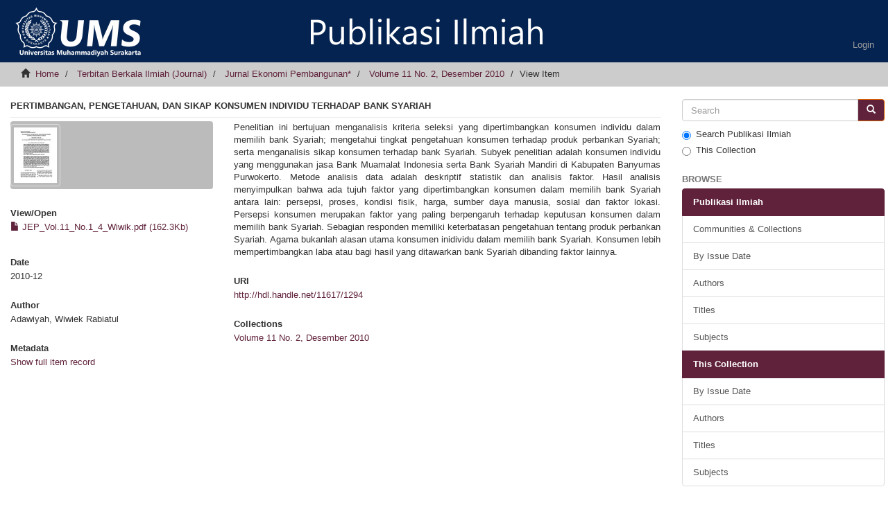

--- FILE ---
content_type: text/html;charset=utf-8
request_url: https://publikasiilmiah.ums.ac.id/handle/11617/1294
body_size: 6655
content:
<!DOCTYPE html>
            <!--[if lt IE 7]> <html class="no-js lt-ie9 lt-ie8 lt-ie7" lang="en"> <![endif]-->
            <!--[if IE 7]>    <html class="no-js lt-ie9 lt-ie8" lang="en"> <![endif]-->
            <!--[if IE 8]>    <html class="no-js lt-ie9" lang="en"> <![endif]-->
            <!--[if gt IE 8]><!--> <html class="no-js" lang="en"> <!--<![endif]-->
            <head><META http-equiv="Content-Type" content="text/html; charset=UTF-8">
<meta content="_k9saTchmoB6tW_x--i4Y5vAqKieS-eWPBz6obDRCzA" name="google-site-verification">
<meta content="text/html; charset=UTF-8" http-equiv="Content-Type">
<meta content="IE=edge,chrome=1" http-equiv="X-UA-Compatible">
<meta content="width=device-width,initial-scale=1" name="viewport">
<link rel="shortcut icon" href="/themes/Mirage2/images/64x64.png">
<link rel="apple-touch-icon" href="/themes/Mirage2/images/apple-touch-icon.png">
<meta name="Generator" content="DSpace 6.2">
<link href="https://fonts.googleapis.com/css?family=Lato" rel="stylesheet" type="text/css">
<link href="/themes/Mirage2/styles/main.css" rel="stylesheet">
<link type="application/opensearchdescription+xml" rel="search" href="http://publikasiilmiah.ums.ac.id:80/open-search/description.xml" title="DSpace">
<script>
                //Clear default text of empty text areas on focus
                function tFocus(element)
                {
                if (element.value == ' '){element.value='';}
                }
                //Clear default text of empty text areas on submit
                function tSubmit(form)
                {
                var defaultedElements = document.getElementsByTagName("textarea");
                for (var i=0; i != defaultedElements.length; i++){
                if (defaultedElements[i].value == ' '){
                defaultedElements[i].value='';}}
                }
                //Disable pressing 'enter' key to submit a form (otherwise pressing 'enter' causes a submission to start over)
                function disableEnterKey(e)
                {
                var key;

                if(window.event)
                key = window.event.keyCode;     //Internet Explorer
                else
                key = e.which;     //Firefox and Netscape

                if(key == 13)  //if "Enter" pressed, then disable!
                return false;
                else
                return true;
                }
            </script><!--[if lt IE 9]>
                <script src="/themes/Mirage2/vendor/html5shiv/dist/html5shiv.js"> </script>
                <script src="/themes/Mirage2/vendor/respond/dest/respond.min.js"> </script>
                <![endif]--><script src="/themes/Mirage2/vendor/modernizr/modernizr.js"> </script>
<title>PERTIMBANGAN, PENGETAHUAN, DAN SIKAP KONSUMEN INDIVIDU TERHADAP BANK SYARIAH</title>
<link rel="schema.DCTERMS" href="http://purl.org/dc/terms/" />
<link rel="schema.DC" href="http://purl.org/dc/elements/1.1/" />
<meta name="DC.creator" content="Adawiyah, Wiwiek Rabiatul" />
<meta name="DCTERMS.dateAccepted" content="2012-05-01T07:27:00Z" scheme="DCTERMS.W3CDTF" />
<meta name="DCTERMS.available" content="2012-05-01T07:27:00Z" scheme="DCTERMS.W3CDTF" />
<meta name="DCTERMS.issued" content="2010-12" scheme="DCTERMS.W3CDTF" />
<meta name="DCTERMS.bibliographicCitation" content="Al-Sultan, W. 1999. Financial Characteristics of Interest-free Banks and Conventional Banks, Wolongong Australia: University of Wolongong. Antonio, Muhammad Syafi’i. 2001. Bank Syariah Dari Teori ke Praktek. Jakarta: Gema Insani Press. Bank Indonesia. 2000. Potensi, Preferensi dan Perilaku Masyarakat Terhadap Bank Syariah di Jawa Tengah. http://www.bi.go.id/web/id/Riset+Sur vey+Dan+Publikasi/Riset/Perbankan+Sy ariah/BPSESJatengindonesia.htm. Bank Indonesia. 2000. Potensi, Preferensi dan Perilaku Masyarakat terhadap Bank Syariah di Jawa Timur. http://www.bi.go.id/web/id/Riset+Sur vey+Dan+Publikasi/Riset/Perbankan+Sy ariah/BPSESJatimindonesia.htm. Bank Indonesia. 2000. Potensi, Preferensi dan Perilaku Masyarakat terhadap Bank Syariah di Jawa Barat. http://www.bi.go.id/web/id/Riset+Sur vey+Dan+Publikasi/Riset/Perbankan+Sy ariah/BPSESJabarindonesia.htm. Bank Indonesia. 2002. Cetak Biru Pengembangan Perbankan Syariah Indonesia. http://www.bi.go.id Bley, J., Kuehn, K. 2004. Conventional versus Islamic finance: student knowledge and perception in the United Arab Emirates. International Journal of Islamic Financial Services, Vol. 5 No.4, pp.17-30. Engel, James F, Blackwell, Roger D dan Miniard, Paul W. 1992. Perilaku Konsumen. Binarupa Aksara: Jakarta. Erol, C and El-Bdour R. 1989. Attitudes, Behaviour and Patronage Factors of Bank Customers Towards Islamic Banks. International Journal of Bank Marketing. Erol, C, Kaynak E and El-Bdour. 1990. Conventional and Islamic Bank: Patronage Behaviour of Jordanian Customers. International Journal of Bank Marketing. Gait, A and Worthington C. 2007. An Empirical Survey of Individual Consumer, Business Firm and Financial Institution Attitudes towards Islamic Methods of Finance. Faculty of Commerce papers: University of Wollongong. Gerrard, P and Cunningham J. 1997. Islamic Banking: A Study in Singapore. International Journal of Bank Marketing. Haron, S, Ahmad N and Planisek S. 1994. Bank Patronage Factors of Muslim and Non Muslim Customers. International Journal of Bank Marketing. Kotler, Philiph. 1998. Manajemen Pemasaran Analisis, Perencanaan, Implementasi, dan Pengendalian. Jakarta: Erlangga. Malhotra, Naresh K. 2005. Riset Pemasaran, Pendekatan Terapan. Jakarta: Indeks. Metawa, S.A., Almossawi, M. 1998. Banking Behaviour of Islamic Bank Customers: Perspectives and Implications, International Journal of Bank Marketing, Vol. 16 No.7, pp.299-313. Metwally, M. 2002. The Impact of Demographic Factors on Consumers' Selection of A Particular Bank Within A Dual Banking System: A Case Study, Journal of International Marketing and Marketing Research, Vol. 27 No.1, pp.35-44. Mowen, John C, Michael Minor. 2002. Perilaku Konsumen, Jilid 1. Jakarta: Erlangga. Muhammad. 2002. Manajemen Bank Syariah. Yogyakarta: UPP AMP YKPN. Omer, H.S.H. 1992. The Implications of Islamic beliefs and Practice on the Islamic Financial Institutions in the UK: Case Study of Albaraka International Bank UK, Economics Department. Loughborough University, Loughborough, unpublished PhD thesis. Prasetijo, Ristiyanti, dan John J.O.I Ihalauw. 2005. Perilaku Konsumen. Yogyakarta: Penerbit Andi. Sekaran, Uma. 2006. Research Methods for Business. Jakarta: Salemba Empat. Setiadi, Nugroho J. 2003. Perilaku konsumen. Jakarta: Prenada Media. Simamora, Bilson. 2004. Panduan Riset Perilaku Konsumen. Jakarta: PT Gramedia Pustaka Utama. Suliyanto. 2005. Analisis Data dalam Aplikasi Pemasaran. Bogor: Ghalia Indonesia. Sumarwan, Ujang. 2004. Perilaku Konsumen Teori dan Penerapannya dalam Pemasaran. Bogor: Penerbit Ghalia Indonesia. Supranto, J. 1997. Pengukuran Tingkat Kepuasan Pelanggan untuk Menaikkan Pangsa Pasar. Jakarta: PT Rineka Cipta. Tjiptono, Fandy. 2000. Pemasaran Jasa. Malang: Bayumedia Publishing. Umar, Husein. 2003. Riset Pemasaran dan Perilaku Konsumen. Jakarta: PT Gramedia Pustaka Utama. Wibisono, Dermawan. 2000. Riset Bisnis, Seri Komunikasi Profesional. Yogyakarta: BPFE Yazid. 2001. Pemasaran Jasa; Konsep dan Implementasi. Yogyakarta: Ekonisia." xml:lang="en_US" />
<meta name="DC.identifier" content="1411-6081" />
<meta name="DC.identifier" content="http://hdl.handle.net/11617/1294" scheme="DCTERMS.URI" />
<meta name="DCTERMS.abstract" content="Penelitian ini bertujuan menganalisis kriteria seleksi yang dipertimbangkan konsumen&#xD;&#xA;individu dalam memilih bank Syariah; mengetahui tingkat pengetahuan konsumen&#xD;&#xA;terhadap produk perbankan Syariah; serta menganalisis sikap konsumen terhadap bank&#xD;&#xA;Syariah. Subyek penelitian adalah konsumen individu yang menggunakan jasa Bank Muamalat&#xD;&#xA;Indonesia serta Bank Syariah Mandiri di Kabupaten Banyumas Purwokerto. Metode&#xD;&#xA;analisis data adalah deskriptif statistik dan analisis faktor. Hasil analisis menyimpulkan&#xD;&#xA;bahwa ada tujuh faktor yang dipertimbangkan konsumen dalam memilih bank Syariah antara&#xD;&#xA;lain: persepsi, proses, kondisi fisik, harga, sumber daya manusia, sosial dan faktor lokasi. Persepsi&#xD;&#xA;konsumen merupakan faktor yang paling berpengaruh terhadap keputusan konsumen&#xD;&#xA;dalam memilih bank Syariah. Sebagian responden memiliki keterbatasan pengetahuan tentang&#xD;&#xA;produk perbankan Syariah. Agama bukanlah alasan utama konsumen inidividu dalam&#xD;&#xA;memilih bank Syariah. Konsumen lebih mempertimbangkan laba atau bagi hasil yang ditawarkan&#xD;&#xA;bank Syariah dibanding faktor lainnya." xml:lang="en_US" />
<meta name="DC.publisher" content="lppmums" xml:lang="en_US" />
<meta name="DC.subject" content="kriteria seleksi" xml:lang="en_US" />
<meta name="DC.subject" content="pengetahuan" xml:lang="en_US" />
<meta name="DC.subject" content="sikap" xml:lang="en_US" />
<meta name="DC.subject" content="konsumen" xml:lang="en_US" />
<meta name="DC.subject" content="bank Syariah" xml:lang="en_US" />
<meta name="DC.title" content="PERTIMBANGAN, PENGETAHUAN, DAN SIKAP KONSUMEN INDIVIDU TERHADAP BANK SYARIAH" xml:lang="en_US" />
<meta name="DC.type" content="Article" xml:lang="en_US" />
<meta content="kriteria seleksi; pengetahuan; sikap; konsumen; bank Syariah; Article" name="citation_keywords">
<meta content="PERTIMBANGAN, PENGETAHUAN, DAN SIKAP KONSUMEN INDIVIDU TERHADAP BANK SYARIAH" name="citation_title">
<meta content="1411-6081" name="citation_issn">
<meta content="lppmums" name="citation_publisher">
<meta content="Adawiyah, Wiwiek Rabiatul" name="citation_author">
<meta content="http://publikasiilmiah.ums.ac.id/bitstream/11617/1294/1/JEP_Vol.11_No.1_4_Wiwik.pdf" name="citation_pdf_url">
<meta content="2010-12" name="citation_date">
<meta content="http://publikasiilmiah.ums.ac.id/handle/11617/1294" name="citation_abstract_html_url">
</head><body>
<header>
<div role="navigation" class="navbar navbar-default navbar-static-top">
<div class="container">
<div class="navbar-header">
<button data-toggle="offcanvas" class="navbar-toggle" type="button"><span class="sr-only">Toggle navigation</span><span class="icon-bar"></span><span class="icon-bar"></span><span class="icon-bar"></span></button><a class="navbar-brand" href="/"><img src="/themes/Mirage2/images/logo.png"></a>
<div class="navbar-header pull-right visible-xs hidden-sm hidden-md hidden-lg">
<ul class="nav nav-pills pull-left ">
<li>
<form method="get" action="/login" style="display: inline">
<button class="navbar-toggle navbar-link"><b aria-hidden="true" class="visible-xs glyphicon glyphicon-user"></b></button>
</form>
</li>
</ul>
</div>
</div>
<div class="navbar-header pull-right hidden-xs">
<ul class="nav navbar-nav pull-left"></ul>
<ul class="nav navbar-nav pull-left">
<li>
<a href="/login"><span class="hidden-xs">Login</span></a>
</li>
</ul>
<button type="button" class="navbar-toggle visible-sm" data-toggle="offcanvas"><span class="sr-only">Toggle navigation</span><span class="icon-bar"></span><span class="icon-bar"></span><span class="icon-bar"></span></button>
</div>
</div>
</div>
</header>
<div class="trail-wrapper hidden-print">
<div class="container">
<div class="row">
<div class="col-xs-12">
<div class="breadcrumb dropdown visible-xs">
<a data-toggle="dropdown" class="dropdown-toggle" role="button" href="#" id="trail-dropdown-toggle">View Item&nbsp;<b class="caret"></b></a>
<ul aria-labelledby="trail-dropdown-toggle" role="menu" class="dropdown-menu">
<li role="presentation">
<a role="menuitem" href="/"><i aria-hidden="true" class="glyphicon glyphicon-home"></i>&nbsp;
                        Home</a>
</li>
<li role="presentation">
<a role="menuitem" href="/handle/11617/31">Terbitan Berkala Ilmiah (Journal)</a>
</li>
<li role="presentation">
<a role="menuitem" href="/handle/11617/33">Jurnal Ekonomi Pembangunan*</a>
</li>
<li role="presentation">
<a role="menuitem" href="/handle/11617/1276">Volume 11 No. 2, Desember 2010</a>
</li>
<li role="presentation" class="disabled">
<a href="#" role="menuitem">View Item</a>
</li>
</ul>
</div>
<ul class="breadcrumb hidden-xs">
<li>
<i aria-hidden="true" class="glyphicon glyphicon-home"></i>&nbsp;
            <a href="/">Home</a>
</li>
<li>
<a href="/handle/11617/31">Terbitan Berkala Ilmiah (Journal)</a>
</li>
<li>
<a href="/handle/11617/33">Jurnal Ekonomi Pembangunan*</a>
</li>
<li>
<a href="/handle/11617/1276">Volume 11 No. 2, Desember 2010</a>
</li>
<li class="active">View Item</li>
</ul>
</div>
</div>
</div>
</div>
<div class="hidden" id="no-js-warning-wrapper">
<div id="no-js-warning">
<div class="notice failure">JavaScript is disabled for your browser. Some features of this site may not work without it.</div>
</div>
</div>
<div class="container" id="main-container">
<div class="row row-offcanvas row-offcanvas-right">
<div class="horizontal-slider clearfix">
<div class="col-xs-12 col-sm-12 col-md-9 main-content">
<div>
<div id="aspect_artifactbrowser_ItemViewer_div_item-view" class="ds-static-div primary">
<!-- External Metadata URL: cocoon://metadata/handle/11617/1294/mets.xml-->
<div class="item-summary-view-metadata">
<h2 class="page-header first-page-header">PERTIMBANGAN, PENGETAHUAN, DAN SIKAP KONSUMEN INDIVIDU TERHADAP BANK SYARIAH</h2>
<div class="row">
<div class="col-sm-4">
<div class="row">
<div class="col-xs-6 col-sm-12">
<div class="thumbnail">
<img alt="Thumbnail" class="img-thumbnail" src="/bitstream/handle/11617/1294/JEP_Vol.11_No.1_4_Wiwik.pdf.jpg?sequence=4&amp;isAllowed=y"></div>
</div>
<div class="col-xs-6 col-sm-12">
<div class="item-page-field-wrapper table word-break">
<h5>View/<wbr></wbr>Open</h5>
<div>
<a href="/bitstream/handle/11617/1294/JEP_Vol.11_No.1_4_Wiwik.pdf?sequence=1&amp;isAllowed=y"><i aria-hidden="true" class="glyphicon  glyphicon-file"></i> JEP_Vol.11_No.1_4_Wiwik.pdf (162.3Kb)</a>
</div>
</div>
</div>
</div>
<div class="simple-item-view-date word-break item-page-field-wrapper table">
<h5>Date</h5>2010-12</div>
<div class="simple-item-view-authors item-page-field-wrapper table">
<h5>Author</h5>
<div class="ds-dc_contributor_author-authority">Adawiyah, Wiwiek Rabiatul</div>
</div>
<div class="simple-item-view-show-full item-page-field-wrapper table">
<h5>Metadata</h5>
<a href="/handle/11617/1294?show=full">Show full item record</a>
</div>
</div>
<div class="col-sm-8">
<div class="simple-item-view-description item-page-field-wrapper table">
<h5 class="visible-xs">Abstract</h5>
<div>Penelitian ini bertujuan menganalisis kriteria seleksi yang dipertimbangkan konsumen&#13;
individu dalam memilih bank Syariah; mengetahui tingkat pengetahuan konsumen&#13;
terhadap produk perbankan Syariah; serta menganalisis sikap konsumen terhadap bank&#13;
Syariah. Subyek penelitian adalah konsumen individu yang menggunakan jasa Bank Muamalat&#13;
Indonesia serta Bank Syariah Mandiri di Kabupaten Banyumas Purwokerto. Metode&#13;
analisis data adalah deskriptif statistik dan analisis faktor. Hasil analisis menyimpulkan&#13;
bahwa ada tujuh faktor yang dipertimbangkan konsumen dalam memilih bank Syariah antara&#13;
lain: persepsi, proses, kondisi fisik, harga, sumber daya manusia, sosial dan faktor lokasi. Persepsi&#13;
konsumen merupakan faktor yang paling berpengaruh terhadap keputusan konsumen&#13;
dalam memilih bank Syariah. Sebagian responden memiliki keterbatasan pengetahuan tentang&#13;
produk perbankan Syariah. Agama bukanlah alasan utama konsumen inidividu dalam&#13;
memilih bank Syariah. Konsumen lebih mempertimbangkan laba atau bagi hasil yang ditawarkan&#13;
bank Syariah dibanding faktor lainnya.</div>
</div>
<div class="simple-item-view-uri item-page-field-wrapper table">
<h5>URI</h5>
<span><a href="http://hdl.handle.net/11617/1294">http://hdl.handle.net/11617/1294</a></span>
</div>
<div class="simple-item-view-collections item-page-field-wrapper table">
<h5>Collections</h5>
<ul class="ds-referenceSet-list">
<!-- External Metadata URL: cocoon://metadata/handle/11617/1276/mets.xml-->
<li>
<a href="/handle/11617/1276">Volume 11 No. 2, Desember 2010</a>
</li>
</ul>
</div>
</div>
</div>
</div>
</div>
</div>
<div class="visible-xs visible-sm">
<footer>
<div class="row">
<hr>
<div class="col-xs-7 col-sm-8">
<div>
<a target="_blank" href="http://www.dspace.org/">DSpace software</a> copyright&nbsp;&copy;&nbsp;2002-2016&nbsp; <a target="_blank" href="http://www.duraspace.org/">DuraSpace</a>
</div>
<div class="hidden-print">
<a href="/contact">Contact Us</a> | <a href="/feedback">Send Feedback</a>
</div>
</div>
<div class="col-xs-5 col-sm-4 hidden-print">
<div class="pull-right">
<span class="theme-by">Theme by&nbsp;</span>
<br>
<a href="http://atmire.com" target="_blank" title="Atmire NV"><img src="/themes/Mirage2/images/atmire-logo-small.svg" alt="Atmire NV"></a>
</div>
</div>
</div>
<a class="hidden" href="/htmlmap">&nbsp;</a>
<p>&nbsp;</p>
</footer>
</div>
</div>
<div role="navigation" id="sidebar" class="col-xs-6 col-sm-3 sidebar-offcanvas">
<div class="word-break hidden-print" id="ds-options">
<div class="ds-option-set" id="ds-search-option">
<form method="post" class="" id="ds-search-form" action="/discover">
<fieldset>
<div class="input-group">
<input placeholder="Search" type="text" class="ds-text-field form-control" name="query"><span class="input-group-btn"><button title="Go" class="ds-button-field btn btn-primary"><span aria-hidden="true" class="glyphicon glyphicon-search"></span></button></span>
</div>
<div class="radio">
<label><input checked value="" name="scope" type="radio" id="ds-search-form-scope-all">Search Publikasi Ilmiah</label>
</div>
<div class="radio">
<label><input name="scope" type="radio" id="ds-search-form-scope-container" value="11617/1276">This Collection</label>
</div>
</fieldset>
</form>
</div>
<h2 class="ds-option-set-head  h6">Browse</h2>
<div id="aspect_viewArtifacts_Navigation_list_browse" class="list-group">
<a class="list-group-item active"><span class="h5 list-group-item-heading  h5">Publikasi Ilmiah</span></a><a href="/community-list" class="list-group-item ds-option">Communities &amp; Collections</a><a href="/browse?type=dateissued" class="list-group-item ds-option">By Issue Date</a><a href="/browse?type=author" class="list-group-item ds-option">Authors</a><a href="/browse?type=title" class="list-group-item ds-option">Titles</a><a href="/browse?type=subject" class="list-group-item ds-option">Subjects</a><a class="list-group-item active"><span class="h5 list-group-item-heading  h5">This Collection</span></a><a href="/handle/11617/1276/browse?type=dateissued" class="list-group-item ds-option">By Issue Date</a><a href="/handle/11617/1276/browse?type=author" class="list-group-item ds-option">Authors</a><a href="/handle/11617/1276/browse?type=title" class="list-group-item ds-option">Titles</a><a href="/handle/11617/1276/browse?type=subject" class="list-group-item ds-option">Subjects</a>
</div>
<h2 class="ds-option-set-head  h6">My Account</h2>
<div id="aspect_viewArtifacts_Navigation_list_account" class="list-group">
<a href="/login" class="list-group-item ds-option">Login</a>
</div>
<div id="aspect_viewArtifacts_Navigation_list_context" class="list-group"></div>
<div id="aspect_viewArtifacts_Navigation_list_administrative" class="list-group"></div>
<div id="aspect_discovery_Navigation_list_discovery" class="list-group"></div>
</div>
</div>
</div>
</div>
<div class="hidden-xs hidden-sm">
<footer>
<div class="row">
<hr>
<div class="col-xs-7 col-sm-8">
<div>
<a target="_blank" href="http://www.dspace.org/">DSpace software</a> copyright&nbsp;&copy;&nbsp;2002-2016&nbsp; <a target="_blank" href="http://www.duraspace.org/">DuraSpace</a>
</div>
<div class="hidden-print">
<a href="/contact">Contact Us</a> | <a href="/feedback">Send Feedback</a>
</div>
</div>
<div class="col-xs-5 col-sm-4 hidden-print">
<div class="pull-right">
<span class="theme-by">Theme by&nbsp;</span>
<br>
<a href="http://atmire.com" target="_blank" title="Atmire NV"><img src="/themes/Mirage2/images/atmire-logo-small.svg" alt="Atmire NV"></a>
</div>
</div>
</div>
<a class="hidden" href="/htmlmap">&nbsp;</a>
<p>&nbsp;</p>
</footer>
</div>
</div>
<script type="text/javascript">
                         if(typeof window.publication === 'undefined'){
                            window.publication={};
                          };
                        window.publication.contextPath= '';window.publication.themePath= '/themes/Mirage2/';</script><script>if(!window.DSpace){window.DSpace={};}window.DSpace.context_path='';window.DSpace.theme_path='/themes/Mirage2/';</script><script src="/themes/Mirage2/scripts/theme.js"> </script>
</body></html>
